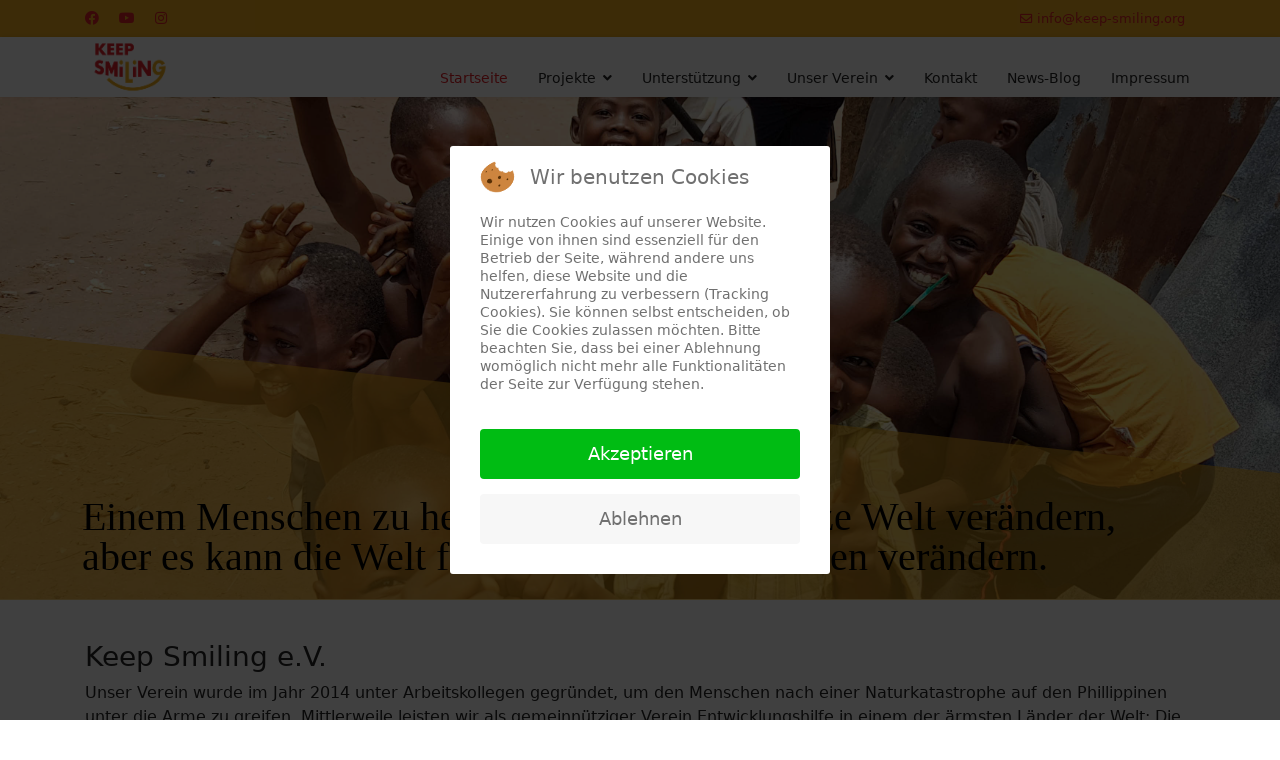

--- FILE ---
content_type: text/html; charset=utf-8
request_url: https://www.keep-smiling.org/
body_size: 18758
content:

<!doctype html>
<html lang="de-de" dir="ltr">
	
<head>
<script type="text/javascript">  (function(){ function blockCookies(disableCookies, disableLocal, disableSession){ if(disableCookies == 1){ if(!document.__defineGetter__){ Object.defineProperty(document, 'cookie',{ get: function(){ return ''; }, set: function(){ return true;} }); }else{ var oldSetter = document.__lookupSetter__('cookie'); if(oldSetter) { Object.defineProperty(document, 'cookie', { get: function(){ return ''; }, set: function(v){ if(v.match(/reDimCookieHint\=/) || v.match(/f5fcbb73acf9ce002897c07737d86f41\=/)) { oldSetter.call(document, v); } return true; } }); } } var cookies = document.cookie.split(';'); for (var i = 0; i < cookies.length; i++) { var cookie = cookies[i]; var pos = cookie.indexOf('='); var name = ''; if(pos > -1){ name = cookie.substr(0, pos); }else{ name = cookie; } if(name.match(/reDimCookieHint/)) { document.cookie = name + '=; expires=Thu, 01 Jan 1970 00:00:00 GMT'; } } } if(disableLocal == 1){ window.localStorage.clear(); window.localStorage.__proto__ = Object.create(window.Storage.prototype); window.localStorage.__proto__.setItem = function(){ return undefined; }; } if(disableSession == 1){ window.sessionStorage.clear(); window.sessionStorage.__proto__ = Object.create(window.Storage.prototype); window.sessionStorage.__proto__.setItem = function(){ return undefined; }; } } blockCookies(1,1,1); }()); </script>


		
		<meta name="viewport" content="width=device-width, initial-scale=1, shrink-to-fit=no">
		<meta charset="utf-8" />
	<base href="https://www.keep-smiling.org/" />
	<meta name="description" content="Homepage" />
	<meta name="generator" content="Helix Ultimate - The Most Popular Joomla! Template Framework." />
	<title>Startseite</title>
	<link href="/images/keep-smiling-logo-color.png" rel="shortcut icon" type="image/vnd.microsoft.icon" />
	<link href="/components/com_sppagebuilder/assets/css/font-awesome-5.min.css" rel="stylesheet" />
	<link href="/components/com_sppagebuilder/assets/css/font-awesome-v4-shims.css" rel="stylesheet" />
	<link href="/components/com_sppagebuilder/assets/css/animate.min.css" rel="stylesheet" />
	<link href="/components/com_sppagebuilder/assets/css/sppagebuilder.css" rel="stylesheet" />
	<link href="/components/com_sppagebuilder/assets/css/sppagecontainer.css" rel="stylesheet" />
	<link href="//fonts.googleapis.com/css?family=Asul:100,100italic,200,200italic,300,300italic,400,400italic,500,500italic,600,600italic,700,700italic,800,800italic,900,900italic&display=swap" rel="stylesheet" />
	<link href="/components/com_sppagebuilder/assets/css/magnific-popup.css" rel="stylesheet" />
	<link href="https://www.keep-smiling.org//components/com_sppagebuilder/assets/css/magnific-popup.css" rel="stylesheet" />
	<link href="/plugins/system/jcemediabox/css/jcemediabox.min.css?0072da39200af2a5f0dbaf1a155242cd" rel="stylesheet" />
	<link href="/templates/shaper_helixultimate/css/bootstrap.min.css" rel="stylesheet" />
	<link href="/plugins/system/helixultimate/assets/css/system-j3.min.css" rel="stylesheet" />
	<link href="/templates/shaper_helixultimate/css/template.css" rel="stylesheet" />
	<link href="/templates/shaper_helixultimate/css/presets/default.css" rel="stylesheet" />
	<link href="/plugins/system/cookiehint/css/redimstyle.css?1538e8982c351fefdfb8963b39f6036e" rel="stylesheet" />
	<style>
#section-id-1567796515105 .sppb-shape-container.sppb-bottom-shape > svg path, #section-id-1567796515105 .sppb-shape-container.sppb-bottom-shape > svg polygon{fill:rgba(238, 172, 31, 0.61);}#section-id-1567796515105 .sppb-shape-container.sppb-bottom-shape > svg{width:282%;max-width:282%;height:393px;}@media (min-width: 768px) and (max-width: 991px) { #section-id-1567796515105 .sppb-shape-container.sppb-bottom-shape > svg{width:100%;max-width:100%;} }@media (max-width: 767px) { #section-id-1567796515105 .sppb-shape-container.sppb-bottom-shape > svg{width:382%;max-width:382%;height:169px;} }.sp-page-builder .page-content #section-id-1567796515105{padding-top:380px;padding-right:6px;padding-bottom:2px;padding-left:0px;margin-top:20;margin-right:20;margin-bottom:20;margin-left:20;background-image:url(/images/2019/09/06/startseite_gro.jpg);background-repeat:no-repeat;background-size:cover;background-attachment:fixed;background-position:50% 0;}@media (max-width:767px) { .sp-page-builder .page-content #section-id-1567796515105{padding-top:130px;padding-right:5px;padding-bottom:1px;padding-left:0px;} }.sp-page-builder .page-content #section-id-1567796515105 > .sppb-row-overlay {mix-blend-mode:normal;}#column-id-1567796515104{box-shadow:0 0 0 0 #fff;}#sppb-addon-wrapper-1567796515108 {margin:20 20 20 20;}#sppb-addon-1567796515108 {box-shadow:0 0 0 0 #ffffff;border-radius:18px;padding:20 20 20 20;}#sppb-addon-1567796515108 .sppb-addon-title {margin-top:20px;margin-bottom:20px;color:#000000;font-size:40px;line-height:40px;letter-spacing:;}@media (min-width:768px) and (max-width:991px) {#sppb-addon-wrapper-1567796515108 {margin-top:0px;margin-right:0px;margin-bottom:20px;margin-left:0px;}}@media (max-width:767px) {#sppb-addon-1567796515108 .sppb-addon-title {font-size:15px;line-height:15px;line-height:17px;margin-top:26px;margin-bottom:0px;}#sppb-addon-wrapper-1567796515108 {margin-top:0px;margin-right:0px;margin-bottom:10px;margin-left:0px;}}#sppb-addon-1567796515108 .sppb-addon-content { font-family:"Times New Roman"; }#sppb-addon-1567796515108 .sppb-addon-title { font-family:"Asul"; }.sp-page-builder .page-content #section-id-1566303386934{padding:41px 0px 2px 0px;margin:0px 0px 0px 0px;}#column-id-1566303386933{box-shadow:0 0 0 0 #fff;}#sppb-addon-1566303386937 .sppb-addon-title {letter-spacing:;}.sp-page-builder .page-content #section-id-1738614815239{padding:50px 0px 2px 0px;margin:0px 0px 0px 0px;box-shadow:0 0 0 0 #ffffff;}#column-id-1738614815236{box-shadow:0 0 0 0 #fff;}#sppb-addon-wrapper-1738614815242 {margin:0px 0px 30px 0px;}#sppb-addon-1738614815242 {box-shadow:0 0 0 0 #ffffff;}@media (min-width:768px) and (max-width:991px) {#sppb-addon-wrapper-1738614815242 {margin-top:0px;margin-right:0px;margin-bottom:20px;margin-left:0px;}}@media (max-width:767px) {#sppb-addon-wrapper-1738614815242 {margin-top:0px;margin-right:0px;margin-bottom:10px;margin-left:0px;}}#sppb-addon-1738614815242 #btn-1738614815242.sppb-btn-custom { background-color:#EF6D00; color:#FFFFFF; font-size:16px;}#sppb-addon-1738614815242 #btn-1738614815242.sppb-btn-custom:hover { background-color:#EF6D00; color:#EF6D00;}#sppb-addon-1738614815242 .sppb-btn i {margin:0px 0px 0px 0px;}#column-id-1738614815237{box-shadow:0 0 0 0 #fff;}#sppb-addon-wrapper-1738614815245 {margin:0px 0px 30px 0px;}#sppb-addon-1738614815245 {box-shadow:0 0 0 0 #ffffff;}@media (min-width:768px) and (max-width:991px) {#sppb-addon-wrapper-1738614815245 {margin-top:0px;margin-right:0px;margin-bottom:20px;margin-left:0px;}}@media (max-width:767px) {#sppb-addon-wrapper-1738614815245 {margin-top:0px;margin-right:0px;margin-bottom:10px;margin-left:0px;}}#sppb-addon-1738614815245 #btn-1738614815245.sppb-btn-custom { background-color:#EF6D00; color:#FFFFFF; font-size:16px;}#sppb-addon-1738614815245 #btn-1738614815245.sppb-btn-custom:hover { background-color:#EF6D00; color:#EF6D00;}#sppb-addon-1738614815245 .sppb-btn i {margin:0px 0px 0px 0px;}#column-id-1738614815238{box-shadow:0 0 0 0 #fff;}#sppb-addon-wrapper-1738614815250 {margin:0px 0px 30px 0px;}#sppb-addon-1738614815250 {box-shadow:0 0 0 0 #ffffff;}@media (min-width:768px) and (max-width:991px) {#sppb-addon-wrapper-1738614815250 {margin-top:0px;margin-right:0px;margin-bottom:20px;margin-left:0px;}}@media (max-width:767px) {#sppb-addon-wrapper-1738614815250 {margin-top:0px;margin-right:0px;margin-bottom:10px;margin-left:0px;}}#sppb-addon-1738614815250 #btn-1738614815250.sppb-btn-custom { background-color:#EF6D00; color:#FFFFFF; font-size:16px;}#sppb-addon-1738614815250 #btn-1738614815250.sppb-btn-custom:hover { background-color:#EF6D00; color:#EF6D00;}#sppb-addon-1738614815250 .sppb-btn i {margin:0px 0px 0px 0px;}.sp-page-builder .page-content #section-id-1711486272687{padding:2px 0px 3px 0px;margin:0px 0px 0px 0px;box-shadow:0 0 0 0 #ffffff;}#column-id-1711486272684{box-shadow:0 0 0 0 #fff;}#column-id-1711486272685{box-shadow:0 0 0 0 #fff;}#sppb-addon-wrapper-1711486272690 {margin:0px 0px 30px 0px;}#sppb-addon-1711486272690 {box-shadow:0 0 0 0 #ffffff;}@media (min-width:768px) and (max-width:991px) {#sppb-addon-wrapper-1711486272690 {margin-top:0px;margin-right:0px;margin-bottom:20px;margin-left:0px;}}@media (max-width:767px) {#sppb-addon-wrapper-1711486272690 {margin-top:0px;margin-right:0px;margin-bottom:10px;margin-left:0px;}}#column-id-1711486272686{box-shadow:0 0 0 0 #fff;}.sp-page-builder .page-content #section-id-1738614815180{padding:0px 0px 3px 0px;margin:0px 0px 0px 0px;box-shadow:0 0 0 0 #ffffff;}#column-id-1738614815181{box-shadow:0 0 0 0 #fff;}#sppb-addon-wrapper-1738614815182 {margin:0px 0px 30px 0px;}#sppb-addon-1738614815182 {box-shadow:0 0 0 0 #ffffff;}#sppb-addon-1738614815182 .sppb-addon-title {letter-spacing:;}@media (min-width:768px) and (max-width:991px) {#sppb-addon-wrapper-1738614815182 {margin-top:0px;margin-right:0px;margin-bottom:20px;margin-left:0px;}}@media (max-width:767px) {#sppb-addon-wrapper-1738614815182 {margin-top:0px;margin-right:0px;margin-bottom:10px;margin-left:0px;}}#column-id-1738614815183{box-shadow:0 0 0 0 #fff;}#sppb-addon-wrapper-1738614815184 {margin:0px 0px 30px 0px;}#sppb-addon-1738614815184 {box-shadow:0px 0px 0px 0px #ffffff;}@media (min-width:768px) and (max-width:991px) {#sppb-addon-wrapper-1738614815184 {margin-top:0px;margin-right:0px;margin-bottom:20px;margin-left:0px;}}@media (max-width:767px) {#sppb-addon-wrapper-1738614815184 {margin-top:0px;margin-right:0px;margin-bottom:10px;margin-left:0px;}}#sppb-addon-1738614815184 img{width:336px;max-width:336px;height:467px;}#sppb-addon-wrapper-1769028162420 {margin:0px 0px 30px 0px;}#sppb-addon-1769028162420 {box-shadow:0 0 0 0 #ffffff;}@media (min-width:768px) and (max-width:991px) {#sppb-addon-wrapper-1769028162420 {margin-top:0px;margin-right:0px;margin-bottom:20px;margin-left:0px;}}@media (max-width:767px) {#sppb-addon-wrapper-1769028162420 {margin-top:0px;margin-right:0px;margin-bottom:10px;margin-left:0px;}}.sp-page-builder .page-content #section-id-1757190680227{padding:50px 0px 50px 0px;margin:0px 0px 0px 0px;box-shadow:0 0 0 0 #ffffff;}#column-id-1757190680228{box-shadow:0 0 0 0 #fff;}#sppb-addon-wrapper-1757190680229 {margin:0px 0px 30px 0px;}#sppb-addon-1757190680229 {box-shadow:0 0 0 0 #ffffff;}#sppb-addon-1757190680229 .sppb-addon-title {letter-spacing:;}@media (min-width:768px) and (max-width:991px) {#sppb-addon-wrapper-1757190680229 {margin-top:0px;margin-right:0px;margin-bottom:20px;margin-left:0px;}}@media (max-width:767px) {#sppb-addon-wrapper-1757190680229 {margin-top:0px;margin-right:0px;margin-bottom:10px;margin-left:0px;}}.sp-page-builder .page-content #section-id-1757190680237{padding:0px 0px 50px 0px;margin:0px 0px 0px 0px;box-shadow:0 0 0 0 #ffffff;}#column-id-1757190680238{box-shadow:0 0 0 0 #fff;}#sppb-addon-wrapper-1757190680239 {margin:0px 0px 30px 0px;}#sppb-addon-1757190680239 {box-shadow:0 0 0 0 #ffffff;}#sppb-addon-1757190680239 .sppb-addon-title {letter-spacing:;}@media (min-width:768px) and (max-width:991px) {#sppb-addon-wrapper-1757190680239 {margin-top:0px;margin-right:0px;margin-bottom:20px;margin-left:0px;}}@media (max-width:767px) {#sppb-addon-wrapper-1757190680239 {margin-top:0px;margin-right:0px;margin-bottom:10px;margin-left:0px;}}#column-id-1757190680240{box-shadow:0 0 0 0 #fff;}#sppb-addon-wrapper-1757190680241 {margin:0px 0px 30px 0px;}#sppb-addon-1757190680241 {box-shadow:0 0 0 0 #ffffff;}@media (min-width:768px) and (max-width:991px) {#sppb-addon-wrapper-1757190680241 {margin-top:0px;margin-right:0px;margin-bottom:20px;margin-left:0px;}}@media (max-width:767px) {#sppb-addon-wrapper-1757190680241 {margin-top:0px;margin-right:0px;margin-bottom:10px;margin-left:0px;}}#sppb-addon-1757190680241 img{width:280px;max-width:280px;height:220px;}#sppb-addon-wrapper-1757190680242 {margin:0px 0px 30px 0px;}#sppb-addon-1757190680242 {box-shadow:0 0 0 0 #ffffff;}@media (min-width:768px) and (max-width:991px) {#sppb-addon-wrapper-1757190680242 {margin-top:0px;margin-right:0px;margin-bottom:20px;margin-left:0px;}}@media (max-width:767px) {#sppb-addon-wrapper-1757190680242 {margin-top:0px;margin-right:0px;margin-bottom:10px;margin-left:0px;}}#sppb-addon-1757190680242 img{width:280px;max-width:280px;height:220px;}.sp-page-builder .page-content #section-id-1568979545189{padding:50px 0px 50px 0px;margin:0px 0px 0px 0px;}#sppb-addon-wrapper-1742326767509 {margin:0px 0px 30px 0px;}#sppb-addon-1742326767509 {box-shadow:0 0 0 0 #ffffff;}#sppb-addon-1742326767509 .sppb-addon-title {letter-spacing:0px;}@media (min-width:768px) and (max-width:991px) {#sppb-addon-wrapper-1742326767509 {margin-top:0px;margin-right:0px;margin-bottom:20px;margin-left:0px;}}@media (max-width:767px) {#sppb-addon-wrapper-1742326767509 {margin-top:0px;margin-right:0px;margin-bottom:10px;margin-left:0px;}}#sppb-addon-1742326767509 .sppb-addon-image-overlay {background-color:rgba(41, 14, 98, 0.5);}#sppb-addon-1742326767509 .sppb-addon-image-layout-caption {letter-spacing:0px;}#sppb-addon-1742326767509 .sppb-image-layout-title {margin:0px 0px 15px 0px;padding:0px 0px 0px 0px;letter-spacing:0px;}#sppb-addon-1742326767509 .sppb-addon-image-layout-text {letter-spacing:0px;}#sppb-addon-1742326767509 .sppb-text-alignment {text-align:left;}#sppb-addon-1742326767509 .sppb-addon-image-layout-content .sppb-btn {margin:25px 0px 0px 0px;}#sppb-addon-1742326767509 #btn-1742326767509.sppb-btn-custom{letter-spacing:0px;}#sppb-addon-1742326767509 #btn-1742326767509.sppb-btn-custom { background-color:#EF6D00; color:#FFFFFF; padding:8px 22px 10px 22px; font-size:16px;}#sppb-addon-1742326767509 #btn-1742326767509.sppb-btn-custom:hover { background-color:#de6906; color:#FFFFFF;}#column-id-1568979545208{box-shadow:0 0 0 0 #fff;}#sppb-addon-wrapper-1568979545209 {margin:0px 0px 30px 0px;}#sppb-addon-1568979545209 {box-shadow:0 0 0 0 #ffffff;}#sppb-addon-1568979545209 .sppb-addon-title {letter-spacing:0px;}@media (min-width:768px) and (max-width:991px) {#sppb-addon-wrapper-1568979545209 {margin-top:0px;margin-right:0px;margin-bottom:20px;margin-left:0px;}}@media (max-width:767px) {#sppb-addon-wrapper-1568979545209 {margin-top:0px;margin-right:0px;margin-bottom:10px;margin-left:0px;}}#sppb-addon-1568979545209 .sppb-addon-image-overlay {background-color:rgba(41, 14, 98, 0.5);}#sppb-addon-1568979545209 .sppb-addon-image-layout-caption {letter-spacing:0px;}#sppb-addon-1568979545209 .sppb-image-layout-title {margin:0px 0px 15px 0px;padding:0px 0px 0px 0px;letter-spacing:0px;}#sppb-addon-1568979545209 .sppb-addon-image-layout-text {letter-spacing:0px;}#sppb-addon-1568979545209 .sppb-text-alignment {text-align:left;}#sppb-addon-1568979545209 .sppb-addon-image-layout-content .sppb-btn {margin:25px 0px 0px 0px;}#sppb-addon-1568979545209 #btn-1568979545209.sppb-btn-custom{letter-spacing:0px;}#sppb-addon-1568979545209 #btn-1568979545209.sppb-btn-custom { background-color:#EF6D00; color:#FFFFFF; padding:8px 22px 10px 22px; font-size:16px;}#sppb-addon-1568979545209 #btn-1568979545209.sppb-btn-custom:hover { background-color:#de6906; color:#FFFFFF;}#column-id-1568979545210{box-shadow:0 0 0 0 #fff;}#sppb-addon-wrapper-1568979545211 {margin:0px 0px 30px 0px;}#sppb-addon-1568979545211 {box-shadow:0 0 0 0 #ffffff;}#sppb-addon-1568979545211 .sppb-addon-title {letter-spacing:0px;}@media (min-width:768px) and (max-width:991px) {#sppb-addon-wrapper-1568979545211 {margin-top:0px;margin-right:0px;margin-bottom:20px;margin-left:0px;}}@media (max-width:767px) {#sppb-addon-wrapper-1568979545211 {margin-top:0px;margin-right:0px;margin-bottom:10px;margin-left:0px;}}#sppb-addon-1568979545211 .sppb-addon-image-overlay {background-color:rgba(41, 14, 98, 0.5);}#sppb-addon-1568979545211 .sppb-addon-image-layout-caption {letter-spacing:0px;}#sppb-addon-1568979545211 .sppb-image-layout-title {margin:0px 0px 15px 0px;padding:0px 0px 0px 0px;letter-spacing:0px;}#sppb-addon-1568979545211 .sppb-addon-image-layout-text {letter-spacing:0px;}#sppb-addon-1568979545211 .sppb-text-alignment {text-align:left;}#sppb-addon-1568979545211 .sppb-addon-image-layout-content .sppb-btn {margin:25px 0px 0px 0px;}#sppb-addon-1568979545211 #btn-1568979545211.sppb-btn-custom{letter-spacing:0px;}#sppb-addon-1568979545211 #btn-1568979545211.sppb-btn-custom { background-color:#EF6D00; color:#FFFFFF; padding:8px 22px 10px 22px; font-size:16px;}#sppb-addon-1568979545211 #btn-1568979545211.sppb-btn-custom:hover { background-color:#de6906; color:#FFFFFF;}#column-id-1568979545212{box-shadow:0 0 0 0 #fff;}#sppb-addon-wrapper-1568979545213 {margin:0px 0px 30px 0px;}#sppb-addon-1568979545213 {box-shadow:0 0 0 0 #ffffff;}#sppb-addon-1568979545213 .sppb-addon-title {letter-spacing:0px;}@media (min-width:768px) and (max-width:991px) {#sppb-addon-wrapper-1568979545213 {margin-top:0px;margin-right:0px;margin-bottom:20px;margin-left:0px;}}@media (max-width:767px) {#sppb-addon-wrapper-1568979545213 {margin-top:0px;margin-right:0px;margin-bottom:10px;margin-left:0px;}}#sppb-addon-1568979545213 .sppb-addon-image-overlay {background-color:rgba(41, 14, 98, 0.5);}#sppb-addon-1568979545213 .sppb-addon-image-layout-caption {letter-spacing:0px;}#sppb-addon-1568979545213 .sppb-image-layout-title {margin:0px 0px 15px 0px;padding:0px 0px 0px 0px;letter-spacing:0px;}#sppb-addon-1568979545213 .sppb-addon-image-layout-text {letter-spacing:0px;}#sppb-addon-1568979545213 .sppb-text-alignment {text-align:left;}#sppb-addon-1568979545213 .sppb-addon-image-layout-content .sppb-btn {margin:25px 0px 0px 0px;}#sppb-addon-1568979545213 #btn-1568979545213.sppb-btn-custom{letter-spacing:0px;}#sppb-addon-1568979545213 #btn-1568979545213.sppb-btn-custom { background-color:#EF6D00; color:#FFFFFF; padding:8px 22px 10px 22px; font-size:16px;}#sppb-addon-1568979545213 #btn-1568979545213.sppb-btn-custom:hover { background-color:#de6906; color:#FFFFFF;}h1{font-family: 'Arial', sans-serif;text-decoration: none;}
.logo-image {height:90px;}.logo-image-phone {height:90px;}.logo-image {height:90px;}.logo-image-phone {height:90px;}#redim-cookiehint-modal {position: fixed; top: 0; bottom: 0; left: 0; right: 0; z-index: 99998; display: flex; justify-content : center; align-items : center;}
	</style>
	<script type="application/json" class="joomla-script-options new">{"csrf.token":"d5b3dfc6f720e54a0004629050aa2cf5","data":{"breakpoints":{"tablet":991,"mobile":480},"header":{"stickyOffset":"100"}},"system.paths":{"root":"","base":""}}</script>
	<script src="/media/jui/js/jquery.min.js?1538e8982c351fefdfb8963b39f6036e"></script>
	<script src="/media/jui/js/jquery-noconflict.js?1538e8982c351fefdfb8963b39f6036e"></script>
	<script src="/media/jui/js/jquery-migrate.min.js?1538e8982c351fefdfb8963b39f6036e"></script>
	<script src="/components/com_sppagebuilder/assets/js/jquery.parallax.js"></script>
	<script src="/components/com_sppagebuilder/assets/js/sppagebuilder.js"></script>
	<script src="/components/com_sppagebuilder/assets/js/jquery.magnific-popup.min.js"></script>
	<script src="https://www.keep-smiling.org//components/com_sppagebuilder/assets/js/jquery.magnific-popup.min.js"></script>
	<script src="/plugins/system/jcemediabox/js/jcemediabox.min.js?d67233ea942db0e502a9d3ca48545fb9"></script>
	<script src="/templates/shaper_helixultimate/js/bootstrap.bundle.min.js"></script>
	<script src="/templates/shaper_helixultimate/js/main.js"></script>
	<script src="/media/system/js/core.js?1538e8982c351fefdfb8963b39f6036e"></script>
	<script>
;(function ($) {
	$.ajaxSetup({
		headers: {
			'X-CSRF-Token': Joomla.getOptions('csrf.token')
		}
	});
})(jQuery);jQuery(document).ready(function(){WfMediabox.init({"base":"\/","theme":"shadow","width":"","height":"","lightbox":0,"shadowbox":0,"icons":1,"overlay":1,"overlay_opacity":0,"overlay_color":"","transition_speed":300,"close":2,"scrolling":"fixed","labels":{"close":"Close","next":"Next","previous":"Previous","cancel":"Cancel","numbers":"{{numbers}}","numbers_count":"{{current}} of {{total}}","download":"Download"}});});template="shaper_helixultimate";
	</script>
	<meta property="og:title" content="Startseite" />
	<meta property="og:type" content="website" />
	<meta property="og:url" content="https://www.keep-smiling.org/" />
	<meta property="og:site_name" content="Keep Smiling" />
	<meta name="twitter:card" content="summary" />
	<meta name="twitter:site" content="Keep Smiling" />
			</head>
	<body class="site helix-ultimate hu com_sppagebuilder com-sppagebuilder view-page layout-default task-none itemid-107 de-de ltr sticky-header layout-fluid offcanvas-init offcanvs-position-left">

		
					<div class="sp-pre-loader">
				<div class='sp-loader-circle'></div>			</div>
		
		<div class="body-wrapper">
			<div class="body-innerwrapper">
				
	<div class="sticky-header-placeholder"></div>
<div id="sp-top-bar">
	<div class="container">
		<div class="container-inner">
			<div class="row">
				<div id="sp-top1" class="col-lg-6">
					<div class="sp-column text-center text-lg-start">
													<ul class="social-icons"><li class="social-icon-facebook"><a target="_blank" rel="noopener noreferrer" href="https://www.facebook.com/keep.smiling.ev/" aria-label="Facebook"><span class="fab fa-facebook" aria-hidden="true"></span></a></li><li class="social-icon-youtube"><a target="_blank" rel="noopener noreferrer" href="https://www.youtube.com/channel/UCa0ZoZDTqyAK_lLMZE20Wgw" aria-label="Youtube"><span class="fab fa-youtube" aria-hidden="true"></span></a></li><li class="social-icon-instagram"><a target="_blank" rel="noopener noreferrer" href="https://www.instagram.com/keep.smiling.ev/" aria-label="Instagram"><span class="fab fa-instagram" aria-hidden="true"></span></a></li></ul>						
												
					</div>
				</div>

				<div id="sp-top2" class="col-lg-6">
					<div class="sp-column text-center text-lg-end">
						
													<ul class="sp-contact-info"><li class="sp-contact-email"><span class="far fa-envelope" aria-hidden="true"></span> <a href="mailto:info@keep-smiling.org">info@keep-smiling.org</a></li></ul>												
					</div>
				</div>
			</div>
		</div>
	</div>
</div>

<header id="sp-header">
	<div class="container">
		<div class="container-inner">
			<div class="row">
				<!-- Logo -->
				<div id="sp-logo" class="col-auto">
					<div class="sp-column">
						<a id="offcanvas-toggler" aria-label="Menu" class="offcanvas-toggler-left d-flex d-lg-none" href="#" aria-hidden="true" title="Menu"><div class="burger-icon"><span></span><span></span><span></span></div></a><div class="logo"><a href="/">
				<img class='logo-image '
					srcset='https://www.keep-smiling.org/images/keep-smiling-logo-color.png 1x'
					src='https://www.keep-smiling.org/images/keep-smiling-logo-color.png'
					height='90px'
					alt='Keep Smiling'
				/>
				</a></div>						
					</div>
				</div>

				<!-- Menu -->
				<div id="sp-menu" class="col-auto flex-auto">
					<div class="sp-column d-flex justify-content-end align-items-center">
						<nav class="sp-megamenu-wrapper d-flex" role="navigation"><ul class="sp-megamenu-parent menu-animation-fade-down d-none d-lg-block"><li class="sp-menu-item current-item active"><a aria-current="page"  href="/index.php"  >Startseite</a></li><li class="sp-menu-item sp-has-child"><a   href="/index.php/projekte"  >Projekte</a><div class="sp-dropdown sp-dropdown-main sp-dropdown-mega sp-menu-right" style="width: 600px;"><div class="sp-dropdown-inner"><div class="row"><div class="col-sm-12"><ul class="sp-mega-group"><li class="item-118 menu_item item-header"><a   href="/index.php/projekte/wasser-fuer-tshikapa"  >Wasser für Tshikapa<span class="sp-menu-badge sp-menu-badge-right" style="background-color: #eeac1f;color: #ffffff;">Aktuell</span></a></li><li class="item-111 menu_item item-header"><a   href="/index.php/projekte/kongo"  >Schulbau in Tshikapa<span class="sp-menu-badge sp-menu-badge-right" style="background-color: #2e8f21;">Abgeschlossen</span></a></li><li class="item-112 menu_item item-header"><a   href="/index.php/projekte/philippinen"  >Hilfscontainer für die Philippinen<span class="sp-menu-badge sp-menu-badge-right" style="background-color: #2e8f21;">Abgeschlossen</span></a></li></ul></div></div></div></div></li><li class="sp-menu-item sp-has-child"><a   href="/index.php/unterstuetzung"  >Unterstützung</a><div class="sp-dropdown sp-dropdown-main sp-menu-right" style="width: 240px;"><div class="sp-dropdown-inner"><ul class="sp-dropdown-items"><li class="sp-menu-item"><a   href="/index.php/unterstuetzung/sponsoren"  >Sponsoren und Unterstützer</a></li><li class="sp-menu-item"><a   href="/index.php/unterstuetzung/spenden"  >Spenden</a></li><li class="sp-menu-item"><a   href="/index.php/unterstuetzung/foerdermitgliedschaft"  >Fördermitgliedschaft</a></li></ul></div></div></li><li class="sp-menu-item sp-has-child"><a   href="/index.php/ueber-uns"  >Unser Verein</a><div class="sp-dropdown sp-dropdown-main sp-menu-right" style="width: 240px;"><div class="sp-dropdown-inner"><ul class="sp-dropdown-items"><li class="sp-menu-item"><a   href="/index.php/ueber-uns/unser-team"  >Unser Team</a></li><li class="sp-menu-item"><a   href="/index.php/ueber-uns/transparenz"  >Transparenz</a></li></ul></div></div></li><li class="sp-menu-item"><a   href="/index.php/kontakt"  >Kontakt</a></li><li class="sp-menu-item"><a   href="/index.php/aktuelles"  >News-Blog</a></li><li class="sp-menu-item"><a   href="/index.php/impressum-und-datenschutz"  >Impressum</a></li></ul></nav>						

						<!-- Related Modules -->
						<div class="d-none d-lg-flex header-modules align-items-center">
							
													</div>

						<!-- if offcanvas position right -->
											</div>
				</div>
			</div>
		</div>
	</div>
</header>
				
<section id="sp-section-1" >

				
	
<div class="row">
	<div id="sp-title" class="col-lg-12 "><div class="sp-column "></div></div></div>
				
	</section>

<section id="sp-main-body" >

				
	
<div class="row">
	
<main id="sp-component" class="col-lg-12 ">
	<div class="sp-column ">
		<div id="system-message-container" aria-live="polite">
			</div>


		
		
<div id="sp-page-builder" class="sp-page-builder  page-2">

	
	<div class="page-content">
				<section id="section-id-1567796515105" class="sppb-section" ><div class="sppb-shape-container sppb-bottom-shape  sppb-shape-flip"><svg xmlns="http://www.w3.org/2000/svg" viewBox="0 0 1000 100" preserveAspectRatio="none"><path d="M0 0h1000v100L0 0z"/></svg></div><div class="sppb-row-container"><div class="sppb-row"><div class="sppb-col-md-12" id="column-wrap-id-1567796515104"><div id="column-id-1567796515104" class="sppb-column" ><div class="sppb-column-addons"><div id="sppb-addon-wrapper-1567796515108" class="sppb-addon-wrapper"><div id="sppb-addon-1567796515108" class="clearfix "     ><div class="sppb-addon sppb-addon-text-block sppb-text-left "><h2 class="sppb-addon-title">Einem Menschen zu helfen
mag nicht die ganze Welt verändern, 
aber es kann die Welt für diesen einen Menschen verändern.</h2><div class="sppb-addon-content"></div></div></div></div></div></div></div></div></div></section><section id="section-id-1566303386934" class="sppb-section" ><div class="sppb-row-overlay"></div><div class="sppb-row-container"><div class="sppb-row"><div class="sppb-col-md-12" id="column-wrap-id-1566303386933"><div id="column-id-1566303386933" class="sppb-column" ><div class="sppb-column-addons"><div id="sppb-addon-wrapper-1566303386937" class="sppb-addon-wrapper"><div id="sppb-addon-1566303386937" class="clearfix "     ><div class="sppb-addon sppb-addon-text-block  "><h3 class="sppb-addon-title">Keep Smiling e.V.</h3><div class="sppb-addon-content">Unser Verein wurde im Jahr 2014 unter Arbeitskollegen gegründet, um den Menschen nach einer Naturkatastrophe auf den Phillippinen unter die Arme zu greifen. Mittlerweile leisten wir als gemeinnütziger Verein Entwicklungshilfe in einem der ärmsten Länder der Welt: Die Demokratische Republik Kongo. Mit dem Motto "Hilfe zur Selbsthilfe" unterstützen wir Projekte, die das Potenzial haben, den Menschen eine Chance zu geben, und ihnen Möglichkeiten bieten, ihre Lebenssituation selbst zu verbessern. Unsere Arbeit bereitet uns Freude und sie hat uns gezeigt: Egal unter welch widrigen Umständen Menschen leben, es braucht oft nicht Viel, um ihnen eine Freude zu bereiten und ein Lächeln ins Gesicht zu zaubern. Dieses Lächeln treibt uns an, weiterzumachen und zu helfen!</div></div></div></div></div></div></div></div></div></section><section id="section-id-1738614815239" class="sppb-section" ><div class="sppb-row-container"><div class="sppb-row"><div class="sppb-col-md-4" id="column-wrap-id-1738614815236"><div id="column-id-1738614815236" class="sppb-column" ><div class="sppb-column-addons"><div id="sppb-addon-wrapper-1738614815242" class="sppb-addon-wrapper"><div id="sppb-addon-1738614815242" class="clearfix "     ><div class="sppb-text-center"><a href="https://www.keep-smiling.org/index.php/ueber-uns" id="btn-1738614815242" class="sppb-btn  sppb-btn-custom sppb-btn-rounded">Erfahre mehr über uns</a></div></div></div></div></div></div><div class="sppb-col-md-4" id="column-wrap-id-1738614815237"><div id="column-id-1738614815237" class="sppb-column" ><div class="sppb-column-addons"><div id="sppb-addon-wrapper-1738614815245" class="sppb-addon-wrapper"><div id="sppb-addon-1738614815245" class="clearfix "     ><div class="sppb-text-center"><a href="https://www.keep-smiling.org/index.php/kontakt" id="btn-1738614815245" class="sppb-btn  sppb-btn-custom sppb-btn-rounded">Abonniere unseren Newsletter</a></div></div></div></div></div></div><div class="sppb-col-md-4" id="column-wrap-id-1738614815238"><div id="column-id-1738614815238" class="sppb-column" ><div class="sppb-column-addons"><div id="sppb-addon-wrapper-1738614815250" class="sppb-addon-wrapper"><div id="sppb-addon-1738614815250" class="clearfix "     ><div class="sppb-text-center"><a href="https://www.keep-smiling.org/index.php/unterstuetzung/spenden" id="btn-1738614815250" class="sppb-btn  sppb-btn-custom sppb-btn-rounded">Jetzt spenden</a></div></div></div></div></div></div></div></div></section><section id="section-id-1711486272687" class="sppb-section" ><div class="sppb-row-container"><div class="sppb-row"><div class="sppb-col-md-4" id="column-wrap-id-1711486272684"><div id="column-id-1711486272684" class="sppb-column" ><div class="sppb-column-addons"></div></div></div><div class="sppb-col-md-4" id="column-wrap-id-1711486272685"><div id="column-id-1711486272685" class="sppb-column" ><div class="sppb-column-addons"><div id="sppb-addon-wrapper-1711486272690" class="sppb-addon-wrapper"><div id="sppb-addon-1711486272690" class="clearfix "     ><div class="sppb-addon sppb-addon-single-image sppb-text-center "><div class="sppb-addon-content"><div class="sppb-addon-single-image-container"><a  href="https://keep-smiling.org/index.php/ueber-uns/transparenz"><img class="sppb-img-responsive" src="/images/2024/03/13/transparente_zivilgesellschaft-logo.jpg"  alt="Image" title=""   loading="lazy"></a></div></div></div></div></div></div></div></div><div class="sppb-col-md-4" id="column-wrap-id-1711486272686"><div id="column-id-1711486272686" class="sppb-column" ><div class="sppb-column-addons"></div></div></div></div></div></section><section id="section-id-1738614815180" class="sppb-section" ><div class="sppb-row-container"><div class="sppb-row"><div class="sppb-col-md-4" id="column-wrap-id-1738614815181"><div id="column-id-1738614815181" class="sppb-column" ><div class="sppb-column-addons"><div id="sppb-addon-wrapper-1738614815182" class="sppb-addon-wrapper"><div id="sppb-addon-1738614815182" class="clearfix "     ><div class="sppb-addon sppb-addon-text-block  "><h3 class="sppb-addon-title">Ein toller Abend beim Wohnzimmerkonzert</h3><div class="sppb-addon-content"><div style="text-align: justify;"><span style="font-size: 8pt;">17.01.2026</span><br />Es war ein ganz besonderer Abend, gemeinsam mit dem fantastischen "Duo Merlana" sind wir eingetaucht in eine Welt voller Musik. In den Pausen durften sich die Gäste am reichhaltigen Buffet bedienen und den Durst konnte man an der Bar löschen, für das uns das Alte Schlösschen netterweise wieder einen Teil der Getränke gesponsert hat. Zwischendurch haben uns Johanna und Torsten ein Update zu den vergangenen Aktivitäten und einen Einblick auf das bevorstehende Wasserprojekt gegeben.<br /><br class="false" />Wir sind immer noch überwältigt: Dank der großzügigen Spenden unserer Gäste, der großartigen Unterstützung von Merlana und dem Florum-Team sind unglaubliche <strong>1.650 EUR</strong> zusammengekommen! Danke an alle, die dabei waren und gezeigt haben, dass man auch im kleinen Rahmen Großes bewirken kann!</div></div></div></div></div></div></div></div><div class="sppb-col-md-4" id="column-wrap-id-1738614815183"><div id="column-id-1738614815183" class="sppb-column" ><div class="sppb-column-addons"><div id="sppb-addon-wrapper-1738614815184" class="sppb-addon-wrapper"><div id="sppb-addon-1738614815184" class="clearfix "     ><div class="sppb-addon sppb-addon-single-image sppb-text-center "><div class="sppb-addon-content"><div class="sppb-addon-single-image-container"><img class="sppb-img-responsive" src="/images/2026/01/21/whatsapp-image-2026-01-18-at-10.26.45.jpeg"  alt="Image" title=""   loading="lazy"></div></div></div></div></div></div></div></div><div class="sppb-col-md-4" id="column-wrap-id-1769028162421"><div id="column-id-1769028162421" class="sppb-column" ><div class="sppb-column-addons"><div id="sppb-addon-wrapper-1769028162420" class="sppb-addon-wrapper"><div id="sppb-addon-1769028162420" class="clearfix "     ><div class="sppb-addon sppb-addon-single-image sppb-text-center "><div class="sppb-addon-content"><div class="sppb-addon-single-image-container"><img class="sppb-img-responsive" src="/images/2026/01/21/whatsapp-image-2026-01-18-at-10.26.44.jpeg"  alt="Image" title=""   loading="lazy"></div></div></div></div></div></div></div></div></div></div></section><section id="section-id-1757190680227" class="sppb-section" ><div class="sppb-row-container"><div class="sppb-row"><div class="sppb-col-md-12" id="column-wrap-id-1757190680228"><div id="column-id-1757190680228" class="sppb-column" ><div class="sppb-column-addons"><div id="sppb-addon-wrapper-1757190680229" class="sppb-addon-wrapper"><div id="sppb-addon-1757190680229" class="clearfix "     ><div class="sppb-addon sppb-addon-text-block  "><h3 class="sppb-addon-title">Wassermarsch 2.0 - Von Wien bis nach Kärnten</h3><div class="sppb-addon-content"><p style="text-align: justify;"><span style="font-size: 8pt;">30.05.2025</span><br />Ralph Buchenberger aus Maikammer wird im Juni und Juli 611 Kilometer mit beeindruckenden 28.860 Höhenmetern von Wien bis zu Feistritzer Alm in Kärnten laufen, um unser Wasserprojekt zu unterstützen. Die Aktion knüpft an unseren früheren „Wassermarsch“ unserer Vereinskollegen Torsten Braun und Michael Gies in 2021 an. Ralphs Ziel ist es, 25.000 EUR zusammen zu bekommen, um damit einen solarbetriebenen Brunnen zu finanzieren. Wir wünschen Ralph gute Bedingungen, viel Spaß und natürlich viel Erfolg bei seinem Vorhaben. <br /><br />Wir werden über den Lauf und den Spendenstand auch regelmäßig auf unseren Social Media Kanälen berichten. Den aktuellen Spendenstand könnt ihr ebenfalls unter folgendem Link einsehen:<br /><strong><a href="https://inscontrol.de/wassermarsch/Spendenstand.html">https://inscontrol.de/wassermarsch/Spendenstand.html</a></strong>.</p></div></div></div></div></div></div></div></div></div></section><section id="section-id-1757190680237" class="sppb-section" ><div class="sppb-row-container"><div class="sppb-row"><div class="sppb-col-md-6" id="column-wrap-id-1757190680238"><div id="column-id-1757190680238" class="sppb-column" ><div class="sppb-column-addons"><div id="sppb-addon-wrapper-1757190680239" class="sppb-addon-wrapper"><div id="sppb-addon-1757190680239" class="clearfix "     ><div class="sppb-addon sppb-addon-text-block  "><h3 class="sppb-addon-title">82.000 EUR vom Ökumenischen Hungermarsch Böhl-Iggelheim e.V.</h3><div class="sppb-addon-content"><div style="text-align: justify;"><span style="font-size: 8pt;">02.02.2025<br /></span>Vor genau einer Woche war es soweit: Wir durften nach einem arbeitsreichen 49. Hungermarsch-Jahr letzten Sonntag nun eine unglaubliche Spende entgegennehmen. Doch zunächst nochmal ein kurzer Rückblick. In 2024 haben wir mit Unterstützung des Hungermarsch Teams sowie Pfarrer Constantin Panu in Summe neun Schulen besucht sowie 16 Termine in Kirchen und kirchlichen Gruppen absolviert. Allein in den Schulen konnten wir so 1.500 Schüler erreichen, unseren Verein sowie unsere Projekte vorstellen und den Kindern schildern, wie das Leben in der Demokratischen Republik Kongo aussieht. Das Ganze mündete dann am 13. Oktober 2024 im Hungermarsch. Im Rahmen dieser Aktivitäten wurden fleißig Spenden gesammelt, die wir letzten Sonntag feierlich überreicht bekommen haben: 81.800 EUR, die der Bürgermeister von Böhl-Iggelheim Peter Christ in seiner Ansprache auf glatte 82.000 EUR aufgerundet hat.
<p>Dank der großzügigen Spendenbereitschaft können wir damit nun drei Brunnenanlagen bohren und ausstatten. Wir möchten uns herzlich bei allen Beteiligten und Unterstützern bedanken, die diese Summe möglich gemacht haben. Wir sind immer noch überwältigt von dem Vertrauen, welches uns entgegengebracht wurde.</p>
</div></div></div></div></div></div></div></div><div class="sppb-col-md-6" id="column-wrap-id-1757190680240"><div id="column-id-1757190680240" class="sppb-column" ><div class="sppb-column-addons"><div id="sppb-addon-wrapper-1757190680241" class="sppb-addon-wrapper"><div id="sppb-addon-1757190680241" class="clearfix "     ><div class="sppb-addon sppb-addon-single-image sppb-text-center "><div class="sppb-addon-content"><div class="sppb-addon-single-image-container"><img class="sppb-img-responsive" src="/images/2025/02/02/scheckbergabe.jpeg"  alt="Image" title=""   loading="lazy"></div></div></div></div></div><div id="sppb-addon-wrapper-1757190680242" class="sppb-addon-wrapper"><div id="sppb-addon-1757190680242" class="clearfix "     ><div class="sppb-addon sppb-addon-single-image sppb-text-center "><div class="sppb-addon-content"><div class="sppb-addon-single-image-container"><img class="sppb-img-responsive" src="/images/2025/02/02/hungermarsch-und-keep-smiling.jpeg"  alt="Image" title=""   loading="lazy"></div></div></div></div></div></div></div></div></div></div></section><section id="section-id-1568979545189" class="sppb-section" ><div class="sppb-row-container"><div class="sppb-row"><div class="sppb-col-md-3" id="column-wrap-id-1742326767506"><div id="column-id-1742326767506" class="sppb-column" ><div class="sppb-column-addons"><div id="sppb-addon-wrapper-1742326767509" class="sppb-addon-wrapper"><div id="sppb-addon-1742326767509" class="clearfix "     ><div class="sppb-addon-image-layouts"><div class="sppb-addon-content"><div class="sppb-addon-image-layout-wrap image-layout-preset-style-stack"><div class="sppb-addon-image-layout-image image-fit"><img class="sppb-img-responsive image-fit" src="https://www.keep-smiling.org/images/2025/02/06/1000010184_v3.jpg" alt="This image for Image Layouts addon"    loading="lazy"></div><div class="sppb-addon-image-layout-content sppb-text-alignment"><h3 class="sppb-image-layout-title">D.R. Kongo <br> <strong>Schulbau in Tshikapa II</strong>

					
					

					
					</h3><div class="sppb-addon-image-layout-text">Wir haben mit unserem Partnerverein Budikadidi eine weiteres Schulbau Projekt gestartet, um eine bestehende Schule zu sanieren und durch ein weiteres Gebäude zu ergänzen.</div><a href="https://www.keep-smiling.org/index.php/projekte/sanierung-und-erweiterung-eines-schulgebaeudes-in-tshikapa" id="btn-1742326767509" class="sppb-btn  sppb-btn-custom sppb-btn-square">Erfahre mehr</a></div></div></div></div></div></div></div></div></div><div class="sppb-col-md-3" id="column-wrap-id-1568979545208"><div id="column-id-1568979545208" class="sppb-column" ><div class="sppb-column-addons"><div id="sppb-addon-wrapper-1568979545209" class="sppb-addon-wrapper"><div id="sppb-addon-1568979545209" class="clearfix "     ><div class="sppb-addon-image-layouts"><div class="sppb-addon-content"><div class="sppb-addon-image-layout-wrap image-layout-preset-style-stack"><div class="sppb-addon-image-layout-image image-fit"><img class="sppb-img-responsive image-fit" src="https://www.keep-smiling.org/images/2019/09/20/wassertraegerin_klein.jpg" alt="This image for Image Layouts addon"    loading="lazy"></div><div class="sppb-addon-image-layout-content sppb-text-alignment"><h3 class="sppb-image-layout-title">D.R. Kongo <br> <strong>Trinkwasser für Tshikapa</strong>

					
					

					
					</h3><div class="sppb-addon-image-layout-text">Durch unser aktuelles Projekt wollen wir den Menschen des Ortes Tshikapa in der Demokratischen Republik Kongo den Zugang zu sauberem Trinkwasser ermöglichen.</div><a href="https://www.keep-smiling.org/index.php/projekte/wasser-fuer-tshikapa" id="btn-1568979545209" class="sppb-btn  sppb-btn-custom sppb-btn-square">Erfahre mehr</a></div></div></div></div></div></div></div></div></div><div class="sppb-col-md-3" id="column-wrap-id-1568979545210"><div id="column-id-1568979545210" class="sppb-column" ><div class="sppb-column-addons"><div id="sppb-addon-wrapper-1568979545211" class="sppb-addon-wrapper"><div id="sppb-addon-1568979545211" class="clearfix "     ><div class="sppb-addon-image-layouts"><div class="sppb-addon-content"><div class="sppb-addon-image-layout-wrap image-layout-preset-style-stack"><div class="sppb-addon-image-layout-image image-fit"><a  href="https://www.keep-smiling.org/index.php/projekte/kongo"><img class="sppb-img-responsive image-fit" src="https://www.keep-smiling.org/images/2019/09/20/klassensaal_klein.jpg" alt="This image for Image Layouts addon"    loading="lazy"></a></div><div class="sppb-addon-image-layout-content sppb-text-alignment"><h3 class="sppb-image-layout-title">D.R. Kongo <br> <strong>Schulbau in Tshikapa</strong></h3><div class="sppb-addon-image-layout-text">Mit unserer Partnerorganisation Budikadidi konnten wir den Neubau eines Schulgebäudes für 250 Schüler und Schülerinnen finanzieren und durchführen.<br />
<div> </div></div><a href="https://www.keep-smiling.org/index.php/projekte/kongo" id="btn-1568979545211" class="sppb-btn  sppb-btn-custom sppb-btn-square">Erfahre mehr</a></div></div></div></div></div></div></div></div></div><div class="sppb-col-md-3" id="column-wrap-id-1568979545212"><div id="column-id-1568979545212" class="sppb-column" ><div class="sppb-column-addons"><div id="sppb-addon-wrapper-1568979545213" class="sppb-addon-wrapper"><div id="sppb-addon-1568979545213" class="clearfix "     ><div class="sppb-addon-image-layouts"><div class="sppb-addon-content"><div class="sppb-addon-image-layout-wrap image-layout-preset-style-stack"><div class="sppb-addon-image-layout-image image-fit"><a  href="https://www.keep-smiling.org/index.php/projekte/philippinen"><img class="sppb-img-responsive image-fit" src="https://www.keep-smiling.org/images/2019/09/20/shulklasse_phil_klein.jpg" alt="This image for Image Layouts addon"    loading="lazy"></a></div><div class="sppb-addon-image-layout-content sppb-text-alignment"><h3 class="sppb-image-layout-title">Philippinen <br> <strong>Hilfscontainer</strong>

</h3><div class="sppb-addon-image-layout-text">Nach dem Taifun Hayan 2013 schickten wir einen Container voller Spendenartikel in die Krisenregion nach Ormoc City und verteilten Geldspenden an bedürftige Familien und Organisationen vor Ort.</div><a href="https://www.keep-smiling.org/index.php/projekte/philippinen" id="btn-1568979545213" class="sppb-btn  sppb-btn-custom sppb-btn-square">Erfahre mehr</a></div></div></div></div></div></div></div></div></div></div></div></section>			</div>
</div>


					<div class="sp-module-content-bottom clearfix">
				<div class="sp-module "><div class="sp-module-content"><div class="mod-sppagebuilder  sp-page-builder" data-module_id="96">
	<div class="page-content">
		<div id="section-id-1568295422081" class="sppb-section" ><div class="sppb-container-inner"><div class="sppb-row"><div class="sppb-col-md-6" id="column-wrap-id-1568295422100"><div id="column-id-1568295422100" class="sppb-column" ><div class="sppb-column-addons"><div id="sppb-addon-wrapper-1568295422101" class="sppb-addon-wrapper"><div id="sppb-addon-1568295422101" class="clearfix "     ><div class="sppb-addon sppb-addon-text-block sppb-text-center "><h2 class="sppb-addon-title">Hilf uns, zu helfen!<br></h2><div class="sppb-addon-content">Unterstütze unsere Projekte mit einem Betrag deiner Wahl.</div></div><style type="text/css">#sppb-addon-wrapper-1568295422101 {
margin:0px 0px 50px 0px;}
#sppb-addon-1568295422101 {
	color: #000000;
}
#sppb-addon-1568295422101 {
}
#sppb-addon-1568295422101.sppb-element-loaded {
}
#sppb-addon-1568295422101 .sppb-addon-title {
margin-top:0px;margin-bottom:20px;color:#000000;font-size:48px;line-height:72px;letter-spacing:;}
@media (min-width: 768px) and (max-width: 991px) {#sppb-addon-1568295422101 {}#sppb-addon-1568295422101 .sppb-addon-title {
font-size:36px;line-height:36px;line-height:48px;}
#sppb-addon-wrapper-1568295422101 {margin-top: 0px;margin-right: 0px;margin-bottom: 40px;margin-left: 0px;}}@media (max-width: 767px) {#sppb-addon-1568295422101 {}#sppb-addon-1568295422101 .sppb-addon-title {
font-size:28px;line-height:28px;line-height:36px;}
#sppb-addon-wrapper-1568295422101 {margin-top: 0px;margin-right: 0px;margin-bottom: 20px;margin-left: 0px;}}</style><style type="text/css">#sppb-addon-1568295422101{ font-size: 18px;line-height: 32px; }@media (min-width: 768px) and (max-width: 991px) {}@media (max-width: 767px) {}</style></div></div><div id="sppb-addon-wrapper-1568295422102" class="sppb-addon-wrapper"><div id="sppb-addon-1568295422102" class="clearfix "     ><div class="sppb-text-center"><a href="https://www.keep-smiling.org/index.php/unterstuetzung/spenden" id="btn-1568295422102" class="sppb-btn  sppb-btn-custom sppb-btn-rounded sppb-btn-flat">Jetzt spenden</a></div><style type="text/css">#sppb-addon-1568295422102 {
border-radius: 250px;
}
#sppb-addon-1568295422102 {
}
#sppb-addon-1568295422102.sppb-element-loaded {
}
@media (min-width: 768px) and (max-width: 991px) {#sppb-addon-1568295422102 {}}@media (max-width: 767px) {#sppb-addon-1568295422102 {}}</style><style type="text/css">#sppb-addon-1568295422102 #btn-1568295422102.sppb-btn-custom { background-color: #e22229; color: #ffffff; padding: 25px 60px 25px 60px;}#sppb-addon-1568295422102 #btn-1568295422102.sppb-btn-custom:hover { background-color: rgba(226, 34, 41, 0.66); color: #FFFFFF;}@media (min-width: 768px) and (max-width: 991px) {#sppb-addon-1568295422102 #btn-1568295422102.sppb-btn-custom {
 padding: 18px 40px 18px 40px;}
}@media (max-width: 767px) {#sppb-addon-1568295422102 #btn-1568295422102.sppb-btn-custom {
 padding: 12px 30px 12px 30px;}
}</style></div></div></div></div></div><div class="sppb-col-md-6" id="column-wrap-id-1624101934434"><div id="column-id-1624101934434" class="sppb-column" ><div class="sppb-column-addons"><div id="sppb-addon-wrapper-1624104039381" class="sppb-addon-wrapper"><div id="sppb-addon-1624104039381" class="clearfix "     ><div class="sppb-addon sppb-addon-text-block sppb-text-center "><h3 class="sppb-addon-title">Du willst keine Neuigkeiten mehr von uns verpassen?</h3><div class="sppb-addon-content"><h2 style="text-align: center;"><span style="color: #000000;"><span style="font-size: medium;">Melde dich jetzt für unseren kostenlosen Newsletter an.</span></span></h2></div></div><style type="text/css">#sppb-addon-wrapper-1624104039381 {
margin:0px 0px 30px 0px;}
#sppb-addon-1624104039381 {
	box-shadow: 0 0 0 0 #ffffff;
}
#sppb-addon-1624104039381 {
}
#sppb-addon-1624104039381.sppb-element-loaded {
}
#sppb-addon-1624104039381 .sppb-addon-title {
letter-spacing:;}
@media (min-width: 768px) and (max-width: 991px) {#sppb-addon-1624104039381 {}#sppb-addon-wrapper-1624104039381 {margin-top: 0px;margin-right: 0px;margin-bottom: 20px;margin-left: 0px;}}@media (max-width: 767px) {#sppb-addon-1624104039381 {}#sppb-addon-wrapper-1624104039381 {margin-top: 0px;margin-right: 0px;margin-bottom: 10px;margin-left: 0px;}}</style><style type="text/css">#sppb-addon-1624104039381{ font-size: 400px; }@media (min-width: 768px) and (max-width: 991px) {}@media (max-width: 767px) {}</style></div></div><div id="sppb-addon-wrapper-1624101934437" class="sppb-addon-wrapper"><div id="sppb-addon-1624101934437" class="clearfix "     ><div class="sppb-addon sppb-addon-raw-html "><div class="sppb-addon-content"><script>
function loadjQuery(e,t){var n=document.createElement("script");n.setAttribute("src",e);n.onload=t;n.onreadystatechange=function(){if(this.readyState=="complete"||this.readyState=="loaded")t()};document.getElementsByTagName("head")[0].appendChild(n)}function main(){
var $cr=jQuery.noConflict();var old_src;$cr(document).ready(function(){$cr(".cr_form").submit(function(){$cr(this).find('.clever_form_error').removeClass('clever_form_error');$cr(this).find('.clever_form_note').remove();$cr(this).find(".musthave").find('input, textarea').each(function(){if(jQuery.trim($cr(this).val())==""||($cr(this).is(':checkbox'))||($cr(this).is(':radio'))){if($cr(this).is(':checkbox')||($cr(this).is(':radio'))){if(!$cr(this).parents(".cr_ipe_item").find(":checked").is(":checked")){$cr(this).parents(".cr_ipe_item").addClass('clever_form_error')}}else{$cr(this).addClass('clever_form_error')}}});if($cr(this).attr("action").search(document.domain)>0&&$cr(".cr_form").attr("action").search("wcs")>0){var cr_email=$cr(this).find('input[name=email]');var unsub=false;if($cr("input['name=cr_subunsubscribe'][value='false']").length){if($cr("input['name=cr_subunsubscribe'][value='false']").is(":checked")){unsub=true}}if(cr_email.val()&&!unsub){$cr.ajax({type:"GET",url:$cr(".cr_form").attr("action").replace("wcs","check_email")+window.btoa($cr(this).find('input[name=email]').val()),success:function(data){if(data){cr_email.addClass('clever_form_error').before("<div class='clever_form_note cr_font'>"+data+"</div>");return false}},async:false})}var cr_captcha=$cr(this).find('input[name=captcha]');if(cr_captcha.val()){$cr.ajax({type:"GET",url:$cr(".cr_form").attr("action").replace("wcs","check_captcha")+$cr(this).find('input[name=captcha]').val(),success:function(data){if(data){cr_captcha.addClass('clever_form_error').after("<div style='display:block' class='clever_form_note cr_font'>"+data+"</div>");return false}},async:false})}}if($cr(this).find('.clever_form_error').length){return false}return true});$cr('input[class*="cr_number"]').change(function(){if(isNaN($cr(this).val())){$cr(this).val(1)}if($cr(this).attr("min")){if(($cr(this).val()*1)<($cr(this).attr("min")*1)){$cr(this).val($cr(this).attr("min"))}}if($cr(this).attr("max")){if(($cr(this).val()*1)>($cr(this).attr("max")*1)){$cr(this).val($cr(this).attr("max"))}}});old_src=$cr("div[rel='captcha'] img:not(.captcha2_reload)").attr("src");if($cr("div[rel='captcha'] img:not(.captcha2_reload)").length!=0){captcha_reload()}});function captcha_reload(){var timestamp=new Date().getTime();$cr("div[rel='captcha'] img:not(.captcha2_reload)").attr("src","");$cr("div[rel='captcha'] img:not(.captcha2_reload)").attr("src",old_src+"?t="+timestamp);return false}

}
if(typeof jQuery==="undefined"){loadjQuery("//ajax.googleapis.com/ajax/libs/jquery/1.4.2/jquery.min.js",main)}else{main()}

</script>


<style>
* {box-sizing: border-box;}
.cr-mail-responsive, .cr-mail-responsive * {box-sizing: unset;}
.cr_site{margin:0;padding:75px 0 0 0;text-align:center;background-color:#eeeeee;}
.cr_font{font-size: 14px;font-family: Arial;}
.cr_page{width: 100% !important;max-width:640px}
.cr_body{box-shadow: 0px 0px 14px 0px rgba(51,51,51,0.4);border-radius:8px;line-height:150%;font-family:Helvetica;font-size:12px;color:#333333;}
.cr_body h2, .cr_header h2{font-size:22px;line-height:28px;margin:0 0 10px 0;}
.cr_body h1, .cr_header h2{font-size:28px;margin-bottom:15px;padding:0;margin-top:0;}
.wrapper, .cr_page{margin:0 auto 10px auto;text-align:left;}
.cr_header{text-align:center;background: transparent !Important;}
.cr_header img {max-width: 100%;}
.cr_body label, .cr_body .label{float:none;clear:both;display:inline-block;width:auto;margin-top:8px;text-align:left;font-weight:bold;position:relative;}
.cr_body .no-label{font-weight: normal;}
.cr_body #editable_content{padding:20px;}
.editable-content {padding:20px}
.cr_button{display:inline-block;font-family:'Helvetica', Arial, sans-serif;width:auto;white-space:nowrap;height:32px;margin:5px 0;padding:0 22px;text-decoration:none;text-align:center;font-weight:bold;font-style:normal;font-size:15px;line-height:32px;cursor:pointer;border:0;-moz-border-radius:4px;border-radius:4px;-webkit-border-radius:4px;vertical-align:top;}
.cr_button{background-color:#333;color:#ffffff;}
.cr_button:hover,.cr_button-small:hover{opacity:0.7;filter:alpha(opacity=70);}
.powered{padding:20px 0;width:560px;margin:0 auto;}
.cr_ipe_item label{line-height:150%;font-size:14px;}
.cr_ipe_item textarea{background: none repeat scroll 0 0 #ffffff;border-radius:3px;border: 1px solid #ccc;font-family: Helvetica;font-size: 16px;}
.cr_ipe_item input{background: none repeat scroll 0 0 #ffffff;border-radius:3px;border: 1px solid #ccc;padding: 12px;font-family: Helvetica;font-size: 16px;}
.cr_ipe_item select{background: none repeat scroll 0 0 #ffffff;border-radius:3px;border: 1px solid #ccc;padding: 12px !Important;display: block;margin: 0;padding: 5px;width: 100%;font-family: Helvetica;font-size: 16px;}
.cr_ipe_item input.cr_ipe_radio, input.cr_ipe_checkbox{-moz-binding: none;-moz-box-sizing: border-box;background-color: -moz-field !important;border: 2px inset ThreeDFace !important;color: -moz-fieldtext !important;cursor: default;height: 13px;padding: 0 !important;width: 13px;}
.cr_ipe_item input.cr_ipe_radio{-moz-appearance: radio;border-radius: 100% 100% 100% 100% !important;margin: 3px 3px 0 5px;}
.cr_ipe_item{margin: 0px 10px; padding: 0px 10px;}
.submit_container{text-align:center}
.cr_ipe_item.inactive{display:none;}
.imprint{font-size:0.8em;}
.cr_captcha{padding-left:130px;}
.cr_error{font-size:1.1em;padding:10px;}
.clever_form_error{background-color:#f99; color:#000; border:1px solid #f22 !important}
.clever_form_note {margin:26px 0 0 3px;position:absolute;display:inline; padding: 2px 4px; font-weight:bold;background-color:#f2ecb5; color:#000; font-size:12px !important;  }
.cr_form-flex{display: flex;}
.cr_form-flex>.cr_form-inputgroup{flex-grow:1;margin-right: 5px;}
.cr_form-flex>.cr_form-inputgroup:last-child{margin-right: 0px;}
.cr_form-flex input{width:100%;}

.cr_site {background-color:#eee;}
.cr_header {color:#000000;}
.cr_body {background-color:#ffffff;font-size:12px;color:#000000;}
.cr_hr {background-color:#ccc;}
.cr_site a {color:#0084ff;}
.imprint{color:#000;}

</style>


<style id="style">
.cr_site {background-color:rgba(238, 172, 31, 0.65);}
.cr_header {background-color:#e05f0b;color:#ffffff;}
.cr_body {background-color:#ffffff;font-size:12px;color:#333333;}
.cr_site a {color:#E22229;}
.cr_hr {background-color:#cccccc;}
.cr_page {width:auto;}
.cr_button {background-color:#E22229;}

</style>



<form class="layout_form cr_form cr_font" action="https://seu2.cleverreach.com/f/294926-295172/wcs/" method="post" target="_blank">
	<div class="cr_body cr_page cr_font formbox">
		<div class="non_sortable" style="text-align:left;">
			
		</div>
		
		<div class="editable_content" style="text-align:left;">
		<div id="6515533" rel="email" class="cr_form-component cr_form-component--email cr_ipe_item ui-sortable musthave" style="margin-bottom:px;">
    <div class="cr_form-inputgroup cr_form-inputgroup--typeemail">
        <label for="text6515533">E-Mail*</label>
        <input class="cr_form-input" type="email" id="text6515533" name="email" value="" placeholder="name@example.com" style="width:100%;">
    </div>
</div><div id="7015146" rel="text" class="cr_form-component cr_form-component--text cr_ipe_item ui-sortable" style=" margin-bottom:0px;">
    <div class="cr_form-inputgroup cr_form-inputgroup--typetext">
        <label for="cr_form-input--text7015146" class="itemname">Vorname</label>
        <input id="cr_form-input--text7015146" class="cr_form-input" type="text" name="1098718" placeholder="" style="width:100%;">
    </div>
</div>
<div id="7015147" rel="text" class="cr_form-component cr_form-component--text cr_ipe_item ui-sortable" style=" margin-bottom:0px;">
    <div class="cr_form-inputgroup cr_form-inputgroup--typetext">
        <label for="cr_form-input--text7015147" class="itemname">Nachname</label>
        <input id="cr_form-input--text7015147" class="cr_form-input" type="text" name="1098719" placeholder="" style="width:100%;">
    </div>
</div>
<div id="7015145" rel="button" class="cr_form-component cr_form-component--submit cr_ipe_item ui-sortable  submit_container">
    <button type="submit" class="cr_form-block cr_button">Anmelden</button>
</div>

        </div>
        
	<noscript><a href="http://www.cleverreach.de">www.CleverReach.de</a></noscript>
    </div>

    
    <div class="badge" style="text-align:center; border:none !Important; background:transparent !Important;"><a href="https://www.cleverreach.de/?utm_source=system&utm_medium=form&utm_campaign=c294926" target="_blank"></a></div>
    
</form></div></div><style type="text/css">#sppb-addon-wrapper-1624101934437 {
margin:0px 0px 30px 0px;}
#sppb-addon-1624101934437 {
	box-shadow: 0 0 0 0 #ffffff;
}
#sppb-addon-1624101934437 {
}
#sppb-addon-1624101934437.sppb-element-loaded {
}
@media (min-width: 768px) and (max-width: 991px) {#sppb-addon-1624101934437 {}#sppb-addon-wrapper-1624101934437 {margin-top: 0px;margin-right: 0px;margin-bottom: 20px;margin-left: 0px;}}@media (max-width: 767px) {#sppb-addon-1624101934437 {}#sppb-addon-wrapper-1624101934437 {margin-top: 0px;margin-right: 0px;margin-bottom: 10px;margin-left: 0px;}}</style></div></div></div></div></div></div></div></div><style type="text/css">.sp-page-builder .page-content #section-id-1568298564802{padding:12px 0px 12px 2px;margin:0px 0px 0px 0px;}#column-id-1568298564825{box-shadow:0 0 0 0 #fff;}.sp-page-builder .page-content #section-id-1568295422081{padding-top:13px;padding-right:0px;padding-bottom:3px;padding-left:0px;margin-top:0px;margin-right:0px;margin-bottom:0px;margin-left:0px;background-color:rgba(238, 172, 31, 0.65);}@media (max-width:767px) { .sp-page-builder .page-content #section-id-1568295422081{padding-top:100px;padding-right:0px;padding-bottom:100px;padding-left:0px;} }</style>	</div>
</div>
</div></div>
			</div>
			</div>
</main>
</div>
				
	</section>

<footer id="sp-footer" >

						<div class="container">
				<div class="container-inner">
			
	
<div class="row">
	<div id="sp-footer1" class="col-lg-12 "><div class="sp-column "><div class="sp-module "><div class="sp-module-content"><div class="mod-sppagebuilder  sp-page-builder" data-module_id="97">
	<div class="page-content">
		<div id="section-id-1568298564802" class="sppb-section" ><div class="sppb-row-overlay"></div><div class="sppb-container-inner"><div class="sppb-row"><div class="sppb-col-md-12" id="column-wrap-id-1568298564825"><div id="column-id-1568298564825" class="sppb-column" ><div class="sppb-column-addons"><div id="sppb-addon-wrapper-1568298564826" class="sppb-addon-wrapper"><div id="sppb-addon-1568298564826" class="clearfix "     ><div class="sppb-addon sppb-addon-text-block  "><div class="sppb-addon-content"><strong>Spendenkonto:</strong> Keep Smiling e.V.<br /> <strong>Konto:</strong> 52150000, BLZ: 548 913 00<br /> <strong>IBAN:</strong> DE16 5489 1300 0052 1500 00<br /> <strong>BIC:</strong> GENODE61BZA</div></div><style type="text/css">@media (min-width: 768px) and (max-width: 991px) {#sppb-addon-1568298564826 {}}@media (max-width: 767px) {#sppb-addon-1568298564826 {}}</style><style type="text/css">#sppb-addon-1568298564826{ font-size: 14px; }@media (min-width: 768px) and (max-width: 991px) {}@media (max-width: 767px) {#sppb-addon-1568298564826{ font-size: 19px; }}</style></div></div></div></div></div></div></div></div><style type="text/css">.sp-page-builder .page-content #section-id-1568298564802{padding:12px 0px 12px 2px;margin:0px 0px 0px 0px;}#column-id-1568298564825{box-shadow:0 0 0 0 #fff;}</style>	</div>
</div>
</div></div><span class="sp-copyright">© 2022 Keep Smiling e.V.</span></div></div></div>
							</div>
			</div>
			
	</footer>
			</div>
		</div>

		<!-- Off Canvas Menu -->
		<div class="offcanvas-overlay"></div>
		<!-- Rendering the offcanvas style -->
		<!-- If canvas style selected then render the style -->
		<!-- otherwise (for old templates) attach the offcanvas module position -->
					<div class="offcanvas-menu">
	<div class="d-flex align-items-center p-3 pt-4">
				<a href="#" class="close-offcanvas" aria-label="Close Off-canvas">
			<div class="burger-icon">
				<span></span>
				<span></span>
				<span></span>
			</div>
		</a>
	</div>
	
	<div class="offcanvas-inner">
		<div class="d-flex header-modules mb-3">
			
					</div>
		
					<div class="sp-module _menu"><h3 class="sp-module-title">Menü</h3><div class="sp-module-content"><ul class="menu">
<li class="item-107 default current active"><a href="/index.php" >Startseite</a></li><li class="item-108 menu-deeper menu-parent"><a href="/index.php/projekte" >Projekte<span class="menu-toggler"></span></a><ul class="menu-child"><li class="item-131"><a href="/index.php/projekte/sanierung-und-erweiterung-eines-schulgebaeudes-in-tshikapa" >Sanierung und Erweiterung einer Schule in Tshikapa</a></li><li class="item-118"><a href="/index.php/projekte/wasser-fuer-tshikapa" >Wasser für Tshikapa</a></li><li class="item-111"><a href="/index.php/projekte/kongo" >Schulbau in Tshikapa</a></li><li class="item-112"><a href="/index.php/projekte/philippinen" >Hilfscontainer für die Philippinen</a></li></ul></li><li class="item-123 menu-deeper menu-parent"><a href="/index.php/unterstuetzung" >Unterstützung<span class="menu-toggler"></span></a><ul class="menu-child"><li class="item-124"><a href="/index.php/unterstuetzung/sponsoren" >Sponsoren und Unterstützer</a></li><li class="item-106"><a href="/index.php/unterstuetzung/spenden" >Spenden</a></li><li class="item-128"><a href="/index.php/unterstuetzung/foerdermitgliedschaft" >Fördermitgliedschaft</a></li></ul></li><li class="item-110 menu-deeper menu-parent"><a href="/index.php/ueber-uns" >Unser Verein<span class="menu-toggler"></span></a><ul class="menu-child"><li class="item-115"><a href="/index.php/ueber-uns/unser-team" >Unser Team</a></li><li class="item-130"><a href="/index.php/ueber-uns/transparenz" >Transparenz</a></li></ul></li><li class="item-109"><a href="/index.php/kontakt" >Kontakt</a></li><li class="item-119"><a href="/index.php/aktuelles" >News-Blog</a></li><li class="item-117"><a href="/index.php/impressum-und-datenschutz" >Impressum</a></li></ul>
</div></div>
		
		
					<div class="mb-4">
				<ul class="sp-contact-info"><li class="sp-contact-email"><span class="far fa-envelope" aria-hidden="true"></span> <a href="mailto:info@keep-smiling.org">info@keep-smiling.org</a></li></ul>			</div>
		
					<ul class="social-icons"><li class="social-icon-facebook"><a target="_blank" rel="noopener noreferrer" href="https://www.facebook.com/keep.smiling.ev/" aria-label="Facebook"><span class="fab fa-facebook" aria-hidden="true"></span></a></li><li class="social-icon-youtube"><a target="_blank" rel="noopener noreferrer" href="https://www.youtube.com/channel/UCa0ZoZDTqyAK_lLMZE20Wgw" aria-label="Youtube"><span class="fab fa-youtube" aria-hidden="true"></span></a></li><li class="social-icon-instagram"><a target="_blank" rel="noopener noreferrer" href="https://www.instagram.com/keep.smiling.ev/" aria-label="Instagram"><span class="fab fa-instagram" aria-hidden="true"></span></a></li></ul>		
				
		<!-- custom module position -->
		
	</div>
</div>				

		
		

		<!-- Go to top -->
					<a href="#" class="sp-scroll-up" aria-label="Scroll Up"><span class="fas fa-angle-up" aria-hidden="true"></span></a>
					
<script type="text/javascript">   function cookiehintsubmitnoc(obj) {     if (confirm("Eine Ablehnung wird die Funktionen der Website beeinträchtigen. Möchten Sie wirklich ablehnen?")) {       document.cookie = 'reDimCookieHint=-1; expires=0; path=/';       cookiehintfadeOut(document.getElementById('redim-cookiehint-modal'));       return true;     } else {       return false;     }   } </script> <div id="redim-cookiehint-modal">   <div id="redim-cookiehint">     <div class="cookiehead">       <span class="headline">Wir benutzen Cookies</span>     </div>     <div class="cookiecontent">   <p>Wir nutzen Cookies auf unserer Website. Einige von ihnen sind essenziell für den Betrieb der Seite, während andere uns helfen, diese Website und die Nutzererfahrung zu verbessern (Tracking Cookies). Sie können selbst entscheiden, ob Sie die Cookies zulassen möchten. Bitte beachten Sie, dass bei einer Ablehnung womöglich nicht mehr alle Funktionalitäten der Seite zur Verfügung stehen.</p>    </div>     <div class="cookiebuttons">       <a id="cookiehintsubmit" onclick="return cookiehintsubmit(this);" href="https://www.keep-smiling.org/?rCH=2"         class="btn">Akzeptieren</a>           <a id="cookiehintsubmitno" onclick="return cookiehintsubmitnoc(this);" href="https://www.keep-smiling.org/?rCH=-2"           class="btn">Ablehnen</a>          <div class="text-center" id="cookiehintinfo">                     </div>      </div>     <div class="clr"></div>   </div> </div>  <script type="text/javascript">        document.addEventListener("DOMContentLoaded", function(event) {         if (!navigator.cookieEnabled){           document.getElementById('redim-cookiehint-modal').remove();         }       });        function cookiehintfadeOut(el) {         el.style.opacity = 1;         (function fade() {           if ((el.style.opacity -= .1) < 0) {             el.style.display = "none";           } else {             requestAnimationFrame(fade);           }         })();       }         function cookiehintsubmit(obj) {         document.cookie = 'reDimCookieHint=1; expires=Fri, 22 Jan 2027 23:59:59 GMT;57; path=/';         cookiehintfadeOut(document.getElementById('redim-cookiehint-modal'));         return true;       }        function cookiehintsubmitno(obj) {         document.cookie = 'reDimCookieHint=-1; expires=0; path=/';         cookiehintfadeOut(document.getElementById('redim-cookiehint-modal'));         return true;       }  </script>  
</body>
</html>

--- FILE ---
content_type: text/css
request_url: https://www.keep-smiling.org/templates/shaper_helixultimate/css/presets/default.css
body_size: 484
content:
body,.sp-preloader{background-color:#ffffff;color:#252525}.sp-preloader>div{background:#e22229}.sp-preloader>div:after{background:#ffffff}#sp-top-bar{background:#eeac1f;color:#e22229}#sp-top-bar a{color:#e22229}#sp-header{background:#ffffff}#sp-menu ul.social-icons a:hover,#sp-menu ul.social-icons a:focus{color:#e22229}a{color:#e22229}a:hover,a:focus,a:active{color:#e22229}.tags>li{display:inline-block}.tags>li a{background:rgba(226, 34, 41, 0.1);color:#e22229}.tags>li a:hover{background:#e22229}.article-social-share .social-share-icon ul li a{color:#252525}.article-social-share .social-share-icon ul li a:hover,.article-social-share .social-share-icon ul li a:focus{background:#e22229}.pager>li a{border:1px solid #ededed;color:#252525}.sp-reading-progress-bar{background-color:#e22229}.sp-megamenu-parent>li>a{color:#252525}.sp-megamenu-parent>li:hover>a{color:#eeac1f}.sp-megamenu-parent>li.active>a,.sp-megamenu-parent>li.active:hover>a{color:#e22229}.sp-megamenu-parent .sp-dropdown .sp-dropdown-inner{background:#ffffff}.sp-megamenu-parent .sp-dropdown li.sp-menu-item>a{color:#252525}.sp-megamenu-parent .sp-dropdown li.sp-menu-item>a:hover{color:#0345bf}.sp-megamenu-parent .sp-dropdown li.sp-menu-item.active>a{color:#0345bf}.sp-megamenu-parent .sp-mega-group>li>a{color:#252525}#offcanvas-toggler>.fa{color:#252525}#offcanvas-toggler>.fa:hover,#offcanvas-toggler>.fa:focus,#offcanvas-toggler>.fa:active{color:#eeac1f}#offcanvas-toggler>.fas{color:#252525}#offcanvas-toggler>.fas:hover,#offcanvas-toggler>.fas:focus,#offcanvas-toggler>.fas:active{color:#eeac1f}#offcanvas-toggler>.far{color:#252525}#offcanvas-toggler>.far:hover,#offcanvas-toggler>.far:focus,#offcanvas-toggler>.far:active{color:#eeac1f}.offcanvas-menu{background-color:#ffffff;color:#252525}.offcanvas-menu .offcanvas-inner a{color:#252525}.offcanvas-menu .offcanvas-inner a:hover,.offcanvas-menu .offcanvas-inner a:focus,.offcanvas-menu .offcanvas-inner a:active{color:#e22229}.offcanvas-menu .offcanvas-inner ul.menu>li a,.offcanvas-menu .offcanvas-inner ul.menu>li span{color:#252525}.offcanvas-menu .offcanvas-inner ul.menu>li a:hover,.offcanvas-menu .offcanvas-inner ul.menu>li a:focus,.offcanvas-menu .offcanvas-inner ul.menu>li span:hover,.offcanvas-menu .offcanvas-inner ul.menu>li span:focus{color:#0345bf}.offcanvas-menu .offcanvas-inner ul.menu>li.menu-parent>a>.menu-toggler,.offcanvas-menu .offcanvas-inner ul.menu>li.menu-parent>.menu-separator>.menu-toggler{color:rgba(37, 37, 37, 0.5)}.offcanvas-menu .offcanvas-inner ul.menu>li.menu-parent .menu-toggler{color:rgba(37, 37, 37, 0.5)}.offcanvas-menu .offcanvas-inner ul.menu>li li a{color:rgba(37, 37, 37, 0.8)}.btn-primary,.sppb-btn-primary{border-color:#e22229;background-color:#e22229}.btn-primary:hover,.sppb-btn-primary:hover{border-color:#e22229;background-color:#e22229}ul.social-icons>li a:hover{color:#e22229}.sp-page-title{background:#e22229}.layout-boxed .body-innerwrapper{background:#ffffff}.sp-module ul>li>a{color:#252525}.sp-module ul>li>a:hover{color:#e22229}.sp-module .latestnews>div>a{color:#252525}.sp-module .latestnews>div>a:hover{color:#e22229}.sp-module .tagscloud .tag-name:hover{background:#e22229}.search .btn-toolbar button{background:#e22229}#sp-footer,#sp-bottom{background:#eeac1f;color:#e22229}#sp-footer a,#sp-bottom a{color:#a2a2a2}#sp-footer a:hover,#sp-footer a:active,#sp-footer a:focus,#sp-bottom a:hover,#sp-bottom a:active,#sp-bottom a:focus{color:#ffffff}#sp-bottom .sp-module-content .latestnews>li>a>span{color:#e22229}.sp-comingsoon body{background-color:#e22229}.pagination>li>a,.pagination>li>span{color:#252525}.pagination>li>a:hover,.pagination>li>a:focus,.pagination>li>span:hover,.pagination>li>span:focus{color:#252525}.pagination>.active>a,.pagination>.active>span{border-color:#e22229;background-color:#e22229}.pagination>.active>a:hover,.pagination>.active>a:focus,.pagination>.active>span:hover,.pagination>.active>span:focus{border-color:#e22229;background-color:#e22229}.error-code,.coming-soon-number{color:#e22229}